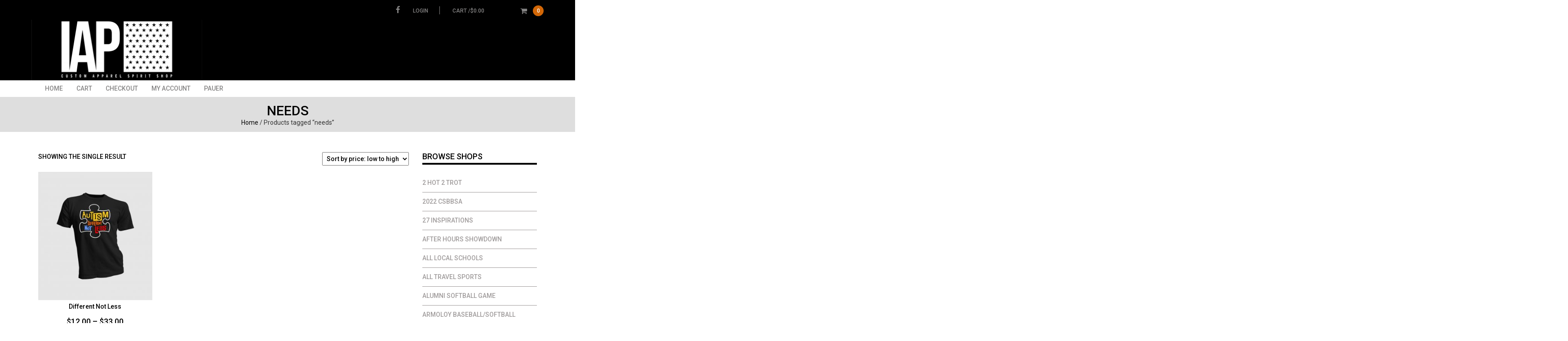

--- FILE ---
content_type: text/html; charset=UTF-8
request_url: https://inapinchscreenprinting.net/product-tag/needs
body_size: 15357
content:
<!DOCTYPE html>
<html lang="en-US">
<head>
<meta charset="UTF-8">
<meta name="viewport" content="width=device-width, initial-scale=1, maximum-scale=1, user-scalable=no">
<link rel="profile" href="https://gmpg.org/xfn/11">
<link rel="pingback" href="https://inapinchscreenprinting.net/xmlrpc.php">
<title>needs &#8211; In A Pinch Spirit Shop</title>
<meta name='robots' content='max-image-preview:large' />
	<style>img:is([sizes="auto" i], [sizes^="auto," i]) { contain-intrinsic-size: 3000px 1500px }</style>
	<link rel='dns-prefetch' href='//fonts.googleapis.com' />
<link rel="alternate" type="application/rss+xml" title="In A Pinch Spirit Shop &raquo; Feed" href="https://inapinchscreenprinting.net/feed" />
<link rel="alternate" type="application/rss+xml" title="In A Pinch Spirit Shop &raquo; Comments Feed" href="https://inapinchscreenprinting.net/comments/feed" />
<link rel="alternate" type="application/rss+xml" title="In A Pinch Spirit Shop &raquo; needs Tag Feed" href="https://inapinchscreenprinting.net/product-tag/needs/feed" />
<script type="text/javascript">
/* <![CDATA[ */
window._wpemojiSettings = {"baseUrl":"https:\/\/s.w.org\/images\/core\/emoji\/16.0.1\/72x72\/","ext":".png","svgUrl":"https:\/\/s.w.org\/images\/core\/emoji\/16.0.1\/svg\/","svgExt":".svg","source":{"concatemoji":"https:\/\/inapinchscreenprinting.net\/wp-includes\/js\/wp-emoji-release.min.js?ver=b9a596b175b901efe5d5bcc6788bba61"}};
/*! This file is auto-generated */
!function(s,n){var o,i,e;function c(e){try{var t={supportTests:e,timestamp:(new Date).valueOf()};sessionStorage.setItem(o,JSON.stringify(t))}catch(e){}}function p(e,t,n){e.clearRect(0,0,e.canvas.width,e.canvas.height),e.fillText(t,0,0);var t=new Uint32Array(e.getImageData(0,0,e.canvas.width,e.canvas.height).data),a=(e.clearRect(0,0,e.canvas.width,e.canvas.height),e.fillText(n,0,0),new Uint32Array(e.getImageData(0,0,e.canvas.width,e.canvas.height).data));return t.every(function(e,t){return e===a[t]})}function u(e,t){e.clearRect(0,0,e.canvas.width,e.canvas.height),e.fillText(t,0,0);for(var n=e.getImageData(16,16,1,1),a=0;a<n.data.length;a++)if(0!==n.data[a])return!1;return!0}function f(e,t,n,a){switch(t){case"flag":return n(e,"\ud83c\udff3\ufe0f\u200d\u26a7\ufe0f","\ud83c\udff3\ufe0f\u200b\u26a7\ufe0f")?!1:!n(e,"\ud83c\udde8\ud83c\uddf6","\ud83c\udde8\u200b\ud83c\uddf6")&&!n(e,"\ud83c\udff4\udb40\udc67\udb40\udc62\udb40\udc65\udb40\udc6e\udb40\udc67\udb40\udc7f","\ud83c\udff4\u200b\udb40\udc67\u200b\udb40\udc62\u200b\udb40\udc65\u200b\udb40\udc6e\u200b\udb40\udc67\u200b\udb40\udc7f");case"emoji":return!a(e,"\ud83e\udedf")}return!1}function g(e,t,n,a){var r="undefined"!=typeof WorkerGlobalScope&&self instanceof WorkerGlobalScope?new OffscreenCanvas(300,150):s.createElement("canvas"),o=r.getContext("2d",{willReadFrequently:!0}),i=(o.textBaseline="top",o.font="600 32px Arial",{});return e.forEach(function(e){i[e]=t(o,e,n,a)}),i}function t(e){var t=s.createElement("script");t.src=e,t.defer=!0,s.head.appendChild(t)}"undefined"!=typeof Promise&&(o="wpEmojiSettingsSupports",i=["flag","emoji"],n.supports={everything:!0,everythingExceptFlag:!0},e=new Promise(function(e){s.addEventListener("DOMContentLoaded",e,{once:!0})}),new Promise(function(t){var n=function(){try{var e=JSON.parse(sessionStorage.getItem(o));if("object"==typeof e&&"number"==typeof e.timestamp&&(new Date).valueOf()<e.timestamp+604800&&"object"==typeof e.supportTests)return e.supportTests}catch(e){}return null}();if(!n){if("undefined"!=typeof Worker&&"undefined"!=typeof OffscreenCanvas&&"undefined"!=typeof URL&&URL.createObjectURL&&"undefined"!=typeof Blob)try{var e="postMessage("+g.toString()+"("+[JSON.stringify(i),f.toString(),p.toString(),u.toString()].join(",")+"));",a=new Blob([e],{type:"text/javascript"}),r=new Worker(URL.createObjectURL(a),{name:"wpTestEmojiSupports"});return void(r.onmessage=function(e){c(n=e.data),r.terminate(),t(n)})}catch(e){}c(n=g(i,f,p,u))}t(n)}).then(function(e){for(var t in e)n.supports[t]=e[t],n.supports.everything=n.supports.everything&&n.supports[t],"flag"!==t&&(n.supports.everythingExceptFlag=n.supports.everythingExceptFlag&&n.supports[t]);n.supports.everythingExceptFlag=n.supports.everythingExceptFlag&&!n.supports.flag,n.DOMReady=!1,n.readyCallback=function(){n.DOMReady=!0}}).then(function(){return e}).then(function(){var e;n.supports.everything||(n.readyCallback(),(e=n.source||{}).concatemoji?t(e.concatemoji):e.wpemoji&&e.twemoji&&(t(e.twemoji),t(e.wpemoji)))}))}((window,document),window._wpemojiSettings);
/* ]]> */
</script>
<style id='wp-emoji-styles-inline-css' type='text/css'>

	img.wp-smiley, img.emoji {
		display: inline !important;
		border: none !important;
		box-shadow: none !important;
		height: 1em !important;
		width: 1em !important;
		margin: 0 0.07em !important;
		vertical-align: -0.1em !important;
		background: none !important;
		padding: 0 !important;
	}
</style>
<link rel='stylesheet' id='wp-block-library-css' href='https://inapinchscreenprinting.net/wp-includes/css/dist/block-library/style.min.css?ver=b9a596b175b901efe5d5bcc6788bba61' type='text/css' media='all' />
<style id='classic-theme-styles-inline-css' type='text/css'>
/*! This file is auto-generated */
.wp-block-button__link{color:#fff;background-color:#32373c;border-radius:9999px;box-shadow:none;text-decoration:none;padding:calc(.667em + 2px) calc(1.333em + 2px);font-size:1.125em}.wp-block-file__button{background:#32373c;color:#fff;text-decoration:none}
</style>
<style id='global-styles-inline-css' type='text/css'>
:root{--wp--preset--aspect-ratio--square: 1;--wp--preset--aspect-ratio--4-3: 4/3;--wp--preset--aspect-ratio--3-4: 3/4;--wp--preset--aspect-ratio--3-2: 3/2;--wp--preset--aspect-ratio--2-3: 2/3;--wp--preset--aspect-ratio--16-9: 16/9;--wp--preset--aspect-ratio--9-16: 9/16;--wp--preset--color--black: #000000;--wp--preset--color--cyan-bluish-gray: #abb8c3;--wp--preset--color--white: #ffffff;--wp--preset--color--pale-pink: #f78da7;--wp--preset--color--vivid-red: #cf2e2e;--wp--preset--color--luminous-vivid-orange: #ff6900;--wp--preset--color--luminous-vivid-amber: #fcb900;--wp--preset--color--light-green-cyan: #7bdcb5;--wp--preset--color--vivid-green-cyan: #00d084;--wp--preset--color--pale-cyan-blue: #8ed1fc;--wp--preset--color--vivid-cyan-blue: #0693e3;--wp--preset--color--vivid-purple: #9b51e0;--wp--preset--gradient--vivid-cyan-blue-to-vivid-purple: linear-gradient(135deg,rgba(6,147,227,1) 0%,rgb(155,81,224) 100%);--wp--preset--gradient--light-green-cyan-to-vivid-green-cyan: linear-gradient(135deg,rgb(122,220,180) 0%,rgb(0,208,130) 100%);--wp--preset--gradient--luminous-vivid-amber-to-luminous-vivid-orange: linear-gradient(135deg,rgba(252,185,0,1) 0%,rgba(255,105,0,1) 100%);--wp--preset--gradient--luminous-vivid-orange-to-vivid-red: linear-gradient(135deg,rgba(255,105,0,1) 0%,rgb(207,46,46) 100%);--wp--preset--gradient--very-light-gray-to-cyan-bluish-gray: linear-gradient(135deg,rgb(238,238,238) 0%,rgb(169,184,195) 100%);--wp--preset--gradient--cool-to-warm-spectrum: linear-gradient(135deg,rgb(74,234,220) 0%,rgb(151,120,209) 20%,rgb(207,42,186) 40%,rgb(238,44,130) 60%,rgb(251,105,98) 80%,rgb(254,248,76) 100%);--wp--preset--gradient--blush-light-purple: linear-gradient(135deg,rgb(255,206,236) 0%,rgb(152,150,240) 100%);--wp--preset--gradient--blush-bordeaux: linear-gradient(135deg,rgb(254,205,165) 0%,rgb(254,45,45) 50%,rgb(107,0,62) 100%);--wp--preset--gradient--luminous-dusk: linear-gradient(135deg,rgb(255,203,112) 0%,rgb(199,81,192) 50%,rgb(65,88,208) 100%);--wp--preset--gradient--pale-ocean: linear-gradient(135deg,rgb(255,245,203) 0%,rgb(182,227,212) 50%,rgb(51,167,181) 100%);--wp--preset--gradient--electric-grass: linear-gradient(135deg,rgb(202,248,128) 0%,rgb(113,206,126) 100%);--wp--preset--gradient--midnight: linear-gradient(135deg,rgb(2,3,129) 0%,rgb(40,116,252) 100%);--wp--preset--font-size--small: 13px;--wp--preset--font-size--medium: 20px;--wp--preset--font-size--large: 36px;--wp--preset--font-size--x-large: 42px;--wp--preset--spacing--20: 0.44rem;--wp--preset--spacing--30: 0.67rem;--wp--preset--spacing--40: 1rem;--wp--preset--spacing--50: 1.5rem;--wp--preset--spacing--60: 2.25rem;--wp--preset--spacing--70: 3.38rem;--wp--preset--spacing--80: 5.06rem;--wp--preset--shadow--natural: 6px 6px 9px rgba(0, 0, 0, 0.2);--wp--preset--shadow--deep: 12px 12px 50px rgba(0, 0, 0, 0.4);--wp--preset--shadow--sharp: 6px 6px 0px rgba(0, 0, 0, 0.2);--wp--preset--shadow--outlined: 6px 6px 0px -3px rgba(255, 255, 255, 1), 6px 6px rgba(0, 0, 0, 1);--wp--preset--shadow--crisp: 6px 6px 0px rgba(0, 0, 0, 1);}:where(.is-layout-flex){gap: 0.5em;}:where(.is-layout-grid){gap: 0.5em;}body .is-layout-flex{display: flex;}.is-layout-flex{flex-wrap: wrap;align-items: center;}.is-layout-flex > :is(*, div){margin: 0;}body .is-layout-grid{display: grid;}.is-layout-grid > :is(*, div){margin: 0;}:where(.wp-block-columns.is-layout-flex){gap: 2em;}:where(.wp-block-columns.is-layout-grid){gap: 2em;}:where(.wp-block-post-template.is-layout-flex){gap: 1.25em;}:where(.wp-block-post-template.is-layout-grid){gap: 1.25em;}.has-black-color{color: var(--wp--preset--color--black) !important;}.has-cyan-bluish-gray-color{color: var(--wp--preset--color--cyan-bluish-gray) !important;}.has-white-color{color: var(--wp--preset--color--white) !important;}.has-pale-pink-color{color: var(--wp--preset--color--pale-pink) !important;}.has-vivid-red-color{color: var(--wp--preset--color--vivid-red) !important;}.has-luminous-vivid-orange-color{color: var(--wp--preset--color--luminous-vivid-orange) !important;}.has-luminous-vivid-amber-color{color: var(--wp--preset--color--luminous-vivid-amber) !important;}.has-light-green-cyan-color{color: var(--wp--preset--color--light-green-cyan) !important;}.has-vivid-green-cyan-color{color: var(--wp--preset--color--vivid-green-cyan) !important;}.has-pale-cyan-blue-color{color: var(--wp--preset--color--pale-cyan-blue) !important;}.has-vivid-cyan-blue-color{color: var(--wp--preset--color--vivid-cyan-blue) !important;}.has-vivid-purple-color{color: var(--wp--preset--color--vivid-purple) !important;}.has-black-background-color{background-color: var(--wp--preset--color--black) !important;}.has-cyan-bluish-gray-background-color{background-color: var(--wp--preset--color--cyan-bluish-gray) !important;}.has-white-background-color{background-color: var(--wp--preset--color--white) !important;}.has-pale-pink-background-color{background-color: var(--wp--preset--color--pale-pink) !important;}.has-vivid-red-background-color{background-color: var(--wp--preset--color--vivid-red) !important;}.has-luminous-vivid-orange-background-color{background-color: var(--wp--preset--color--luminous-vivid-orange) !important;}.has-luminous-vivid-amber-background-color{background-color: var(--wp--preset--color--luminous-vivid-amber) !important;}.has-light-green-cyan-background-color{background-color: var(--wp--preset--color--light-green-cyan) !important;}.has-vivid-green-cyan-background-color{background-color: var(--wp--preset--color--vivid-green-cyan) !important;}.has-pale-cyan-blue-background-color{background-color: var(--wp--preset--color--pale-cyan-blue) !important;}.has-vivid-cyan-blue-background-color{background-color: var(--wp--preset--color--vivid-cyan-blue) !important;}.has-vivid-purple-background-color{background-color: var(--wp--preset--color--vivid-purple) !important;}.has-black-border-color{border-color: var(--wp--preset--color--black) !important;}.has-cyan-bluish-gray-border-color{border-color: var(--wp--preset--color--cyan-bluish-gray) !important;}.has-white-border-color{border-color: var(--wp--preset--color--white) !important;}.has-pale-pink-border-color{border-color: var(--wp--preset--color--pale-pink) !important;}.has-vivid-red-border-color{border-color: var(--wp--preset--color--vivid-red) !important;}.has-luminous-vivid-orange-border-color{border-color: var(--wp--preset--color--luminous-vivid-orange) !important;}.has-luminous-vivid-amber-border-color{border-color: var(--wp--preset--color--luminous-vivid-amber) !important;}.has-light-green-cyan-border-color{border-color: var(--wp--preset--color--light-green-cyan) !important;}.has-vivid-green-cyan-border-color{border-color: var(--wp--preset--color--vivid-green-cyan) !important;}.has-pale-cyan-blue-border-color{border-color: var(--wp--preset--color--pale-cyan-blue) !important;}.has-vivid-cyan-blue-border-color{border-color: var(--wp--preset--color--vivid-cyan-blue) !important;}.has-vivid-purple-border-color{border-color: var(--wp--preset--color--vivid-purple) !important;}.has-vivid-cyan-blue-to-vivid-purple-gradient-background{background: var(--wp--preset--gradient--vivid-cyan-blue-to-vivid-purple) !important;}.has-light-green-cyan-to-vivid-green-cyan-gradient-background{background: var(--wp--preset--gradient--light-green-cyan-to-vivid-green-cyan) !important;}.has-luminous-vivid-amber-to-luminous-vivid-orange-gradient-background{background: var(--wp--preset--gradient--luminous-vivid-amber-to-luminous-vivid-orange) !important;}.has-luminous-vivid-orange-to-vivid-red-gradient-background{background: var(--wp--preset--gradient--luminous-vivid-orange-to-vivid-red) !important;}.has-very-light-gray-to-cyan-bluish-gray-gradient-background{background: var(--wp--preset--gradient--very-light-gray-to-cyan-bluish-gray) !important;}.has-cool-to-warm-spectrum-gradient-background{background: var(--wp--preset--gradient--cool-to-warm-spectrum) !important;}.has-blush-light-purple-gradient-background{background: var(--wp--preset--gradient--blush-light-purple) !important;}.has-blush-bordeaux-gradient-background{background: var(--wp--preset--gradient--blush-bordeaux) !important;}.has-luminous-dusk-gradient-background{background: var(--wp--preset--gradient--luminous-dusk) !important;}.has-pale-ocean-gradient-background{background: var(--wp--preset--gradient--pale-ocean) !important;}.has-electric-grass-gradient-background{background: var(--wp--preset--gradient--electric-grass) !important;}.has-midnight-gradient-background{background: var(--wp--preset--gradient--midnight) !important;}.has-small-font-size{font-size: var(--wp--preset--font-size--small) !important;}.has-medium-font-size{font-size: var(--wp--preset--font-size--medium) !important;}.has-large-font-size{font-size: var(--wp--preset--font-size--large) !important;}.has-x-large-font-size{font-size: var(--wp--preset--font-size--x-large) !important;}
:where(.wp-block-post-template.is-layout-flex){gap: 1.25em;}:where(.wp-block-post-template.is-layout-grid){gap: 1.25em;}
:where(.wp-block-columns.is-layout-flex){gap: 2em;}:where(.wp-block-columns.is-layout-grid){gap: 2em;}
:root :where(.wp-block-pullquote){font-size: 1.5em;line-height: 1.6;}
</style>
<link rel='stylesheet' id='contact-form-7-css' href='https://inapinchscreenprinting.net/wp-content/plugins/contact-form-7/includes/css/styles.css?ver=6.1.3' type='text/css' media='all' />
<link rel='stylesheet' id='cr-style-css' href='https://inapinchscreenprinting.net/wp-content/plugins/gourl-bitcoin-payment-gateway-paid-downloads-membership/css/style.front.css?ver=b9a596b175b901efe5d5bcc6788bba61' type='text/css' media='all' />
<link rel='stylesheet' id='woocommerce-layout-css' href='https://inapinchscreenprinting.net/wp-content/plugins/woocommerce/assets/css/woocommerce-layout.css?ver=10.3.7' type='text/css' media='all' />
<link rel='stylesheet' id='woocommerce-smallscreen-css' href='https://inapinchscreenprinting.net/wp-content/plugins/woocommerce/assets/css/woocommerce-smallscreen.css?ver=10.3.7' type='text/css' media='only screen and (max-width: 768px)' />
<link rel='stylesheet' id='woocommerce-general-css' href='https://inapinchscreenprinting.net/wp-content/plugins/woocommerce/assets/css/woocommerce.css?ver=10.3.7' type='text/css' media='all' />
<style id='woocommerce-inline-inline-css' type='text/css'>
.woocommerce form .form-row .required { visibility: visible; }
</style>
<link rel='stylesheet' id='brands-styles-css' href='https://inapinchscreenprinting.net/wp-content/plugins/woocommerce/assets/css/brands.css?ver=10.3.7' type='text/css' media='all' />
<link rel='stylesheet' id='styledstore-google-font-roboto-css' href='https://fonts.googleapis.com/css?family=Roboto%3A400%2C300%2C400italic%2C500%2C700%2C700italic%2C500italic%2C900%7CSource%2BSans%2BPro%3A100%2C400%2C700&#038;subset=latin%2Clatin-ext&#038;ver=6.8.3' type='text/css' media='all' />
<link rel='stylesheet' id='font-awesome-css' href='https://inapinchscreenprinting.net/wp-content/themes/styled-store/css/font-awesome.min.css?ver=4.6.1' type='text/css' media='all' />
<link rel='stylesheet' id='bootstrap-css' href='https://inapinchscreenprinting.net/wp-content/themes/styled-store/css/bootstrap.min.css?ver=3.3.6' type='text/css' media='all' />
<link rel='stylesheet' id='sm-core-css' href='https://inapinchscreenprinting.net/wp-content/themes/styled-store/css/sm-core-css.css?ver=1.0.0' type='text/css' media='all' />
<link rel='stylesheet' id='sm-mint-css' href='https://inapinchscreenprinting.net/wp-content/themes/styled-store/css/sm-mint.css?ver=1.0.0' type='text/css' media='all' />
<link rel='stylesheet' id='bxslider-css' href='https://inapinchscreenprinting.net/wp-content/themes/styled-store/css/jquery.bxslider.css?ver=4.1.2' type='text/css' media='all' />
<link rel='stylesheet' id='styledstore-wocommerce-css' href='https://inapinchscreenprinting.net/wp-content/themes/styled-store/css/woocommerce-css.css?ver=1.8.0' type='text/css' media='all' />
<link rel='stylesheet' id='styledstore-main-style-css' href='https://inapinchscreenprinting.net/wp-content/themes/styled-store/style.css?ver=1.8.0' type='text/css' media='all' />
<link rel='stylesheet' id='styledstore-responsive-css' href='https://inapinchscreenprinting.net/wp-content/themes/styled-store/css/responsive-css.css?ver=1.8.0' type='text/css' media='all' />
<script type="text/template" id="tmpl-variation-template">
	<div class="woocommerce-variation-description">{{{ data.variation.variation_description }}}</div>
	<div class="woocommerce-variation-price">{{{ data.variation.price_html }}}</div>
	<div class="woocommerce-variation-availability">{{{ data.variation.availability_html }}}</div>
</script>
<script type="text/template" id="tmpl-unavailable-variation-template">
	<p role="alert">Sorry, this product is unavailable. Please choose a different combination.</p>
</script>
<script type="text/javascript" src="https://inapinchscreenprinting.net/wp-includes/js/jquery/jquery.min.js?ver=3.7.1" id="jquery-core-js"></script>
<script type="text/javascript" src="https://inapinchscreenprinting.net/wp-includes/js/jquery/jquery-migrate.min.js?ver=3.4.1" id="jquery-migrate-js"></script>
<script type="text/javascript" src="https://inapinchscreenprinting.net/wp-includes/js/underscore.min.js?ver=1.13.7" id="underscore-js"></script>
<script type="text/javascript" id="wp-util-js-extra">
/* <![CDATA[ */
var _wpUtilSettings = {"ajax":{"url":"\/wp-admin\/admin-ajax.php"}};
/* ]]> */
</script>
<script type="text/javascript" src="https://inapinchscreenprinting.net/wp-includes/js/wp-util.min.js?ver=b9a596b175b901efe5d5bcc6788bba61" id="wp-util-js"></script>
<script type="text/javascript" src="https://inapinchscreenprinting.net/wp-content/plugins/woocommerce/assets/js/jquery-blockui/jquery.blockUI.min.js?ver=2.7.0-wc.10.3.7" id="wc-jquery-blockui-js" data-wp-strategy="defer"></script>
<script type="text/javascript" id="tt4b_ajax_script-js-extra">
/* <![CDATA[ */
var tt4b_script_vars = {"pixel_code":"CJ8JEDBC77U32B8P94I0","currency":"USD","country":"US","advanced_matching":"1"};
/* ]]> */
</script>
<script type="text/javascript" src="https://inapinchscreenprinting.net/wp-content/plugins/tiktok-for-business/admin/js/ajaxSnippet.js?ver=v1" id="tt4b_ajax_script-js"></script>
<script type="text/javascript" src="https://inapinchscreenprinting.net/wp-content/plugins/woocommerce/assets/js/js-cookie/js.cookie.min.js?ver=2.1.4-wc.10.3.7" id="wc-js-cookie-js" defer="defer" data-wp-strategy="defer"></script>
<script type="text/javascript" id="woocommerce-js-extra">
/* <![CDATA[ */
var woocommerce_params = {"ajax_url":"\/wp-admin\/admin-ajax.php","wc_ajax_url":"\/?wc-ajax=%%endpoint%%","i18n_password_show":"Show password","i18n_password_hide":"Hide password"};
/* ]]> */
</script>
<script type="text/javascript" src="https://inapinchscreenprinting.net/wp-content/plugins/woocommerce/assets/js/frontend/woocommerce.min.js?ver=10.3.7" id="woocommerce-js" defer="defer" data-wp-strategy="defer"></script>
<script type="text/javascript" id="WCPAY_ASSETS-js-extra">
/* <![CDATA[ */
var wcpayAssets = {"url":"https:\/\/inapinchscreenprinting.net\/wp-content\/plugins\/woocommerce-payments\/dist\/"};
/* ]]> */
</script>
<!--[if lt IE 9]>
<script type="text/javascript" src="https://inapinchscreenprinting.net/wp-content/themes/styled-store/js/respond.min.js?ver=b9a596b175b901efe5d5bcc6788bba61" id="styledstore-respond-js"></script>
<![endif]-->
<!--[if lt IE 9]>
<script type="text/javascript" src="https://inapinchscreenprinting.net/wp-content/themes/styled-store/js/html5shiv.min.js?ver=b9a596b175b901efe5d5bcc6788bba61" id="styledstore-html5shiv-js"></script>
<![endif]-->
<link rel="https://api.w.org/" href="https://inapinchscreenprinting.net/wp-json/" /><link rel="alternate" title="JSON" type="application/json" href="https://inapinchscreenprinting.net/wp-json/wp/v2/product_tag/157" /><link rel="EditURI" type="application/rsd+xml" title="RSD" href="https://inapinchscreenprinting.net/xmlrpc.php?rsd" />
<style type="text/css" media="screen">input#akismet_privacy_check { float: left; margin: 7px 7px 7px 0; width: 13px; }</style><!-- Google site verification - Google for WooCommerce -->
<meta name="google-site-verification" content="LFKKf4Osr0N2x0XFdtVe3EkTQvK9li_-tazedzuu50E" />
	<noscript><style>.woocommerce-product-gallery{ opacity: 1 !important; }</style></noscript>
		<style type="text/css"  id="styledstore-header-css">
			.logo .site-title,
		.logo .site-desc {
			color: #ffffff;
		}
		</style>
	<link rel="icon" href="https://inapinchscreenprinting.net/wp-content/uploads/2025/02/cropped-In_A_Pinch_IAP_media_etsy_icon-32x32.jpg" sizes="32x32" />
<link rel="icon" href="https://inapinchscreenprinting.net/wp-content/uploads/2025/02/cropped-In_A_Pinch_IAP_media_etsy_icon-192x192.jpg" sizes="192x192" />
<link rel="apple-touch-icon" href="https://inapinchscreenprinting.net/wp-content/uploads/2025/02/cropped-In_A_Pinch_IAP_media_etsy_icon-180x180.jpg" />
<meta name="msapplication-TileImage" content="https://inapinchscreenprinting.net/wp-content/uploads/2025/02/cropped-In_A_Pinch_IAP_media_etsy_icon-270x270.jpg" />
				<style type="text/css" id="c4wp-checkout-css">
					.woocommerce-checkout .c4wp_captcha_field {
						margin-bottom: 10px;
						margin-top: 15px;
						position: relative;
						display: inline-block;
					}
				</style>
							<style type="text/css" id="c4wp-v3-lp-form-css">
				.login #login, .login #lostpasswordform {
					min-width: 350px !important;
				}
				.wpforms-field-c4wp iframe {
					width: 100% !important;
				}
			</style>
			
		<!-- Global site tag (gtag.js) - Google Ads: AW-17866474909 - Google for WooCommerce -->
		<script async src="https://www.googletagmanager.com/gtag/js?id=AW-17866474909"></script>
		<script>
			window.dataLayer = window.dataLayer || [];
			function gtag() { dataLayer.push(arguments); }
			gtag( 'consent', 'default', {
				analytics_storage: 'denied',
				ad_storage: 'denied',
				ad_user_data: 'denied',
				ad_personalization: 'denied',
				region: ['AT', 'BE', 'BG', 'HR', 'CY', 'CZ', 'DK', 'EE', 'FI', 'FR', 'DE', 'GR', 'HU', 'IS', 'IE', 'IT', 'LV', 'LI', 'LT', 'LU', 'MT', 'NL', 'NO', 'PL', 'PT', 'RO', 'SK', 'SI', 'ES', 'SE', 'GB', 'CH'],
				wait_for_update: 500,
			} );
			gtag('js', new Date());
			gtag('set', 'developer_id.dOGY3NW', true);
			gtag("config", "AW-17866474909", { "groups": "GLA", "send_page_view": false });		</script>

		</head>

<body data-rsssl=1 class="archive tax-product_tag term-needs term-157 wp-custom-logo wp-theme-styled-store theme-styled-store woocommerce woocommerce-page woocommerce-no-js hfeed">
<!-- add scroll top feature -->
<header id="header">
	<div class="row">
		<div class="header-topbar">
			<div class="container">
					<div class="social-icons ">
							<li class="social-icon facebook">
					<a href="https://www.facebook.com/In-A-Pinch-Screenprinting-281946502007690/">
						<i class="fa fa-facebook" aria-hidden="true"></i>
					</a>
				</li>
					</div>
										<div class="lgn-ct">
						<div class="acc-login">
														 	<a href="https://inapinchscreenprinting.net/my-account" title="Login">Login</a>
							 						</div>

						<div class="header-top-cart mini-cart">
							<a class="st-cart-contents" href="https://inapinchscreenprinting.net/cart" title="View your shopping cart">cart /<span class="woocommerce-Price-amount amount"><bdi><span class="woocommerce-Price-currencySymbol">&#36;</span>0.00</bdi></span><i class="fa fa-shopping-cart fa-lg" aria-hidden="true"></i>
								<span class="mini-cart-count-item">0								</span>
							</a>
							<div class="widget woocommerce widget_shopping_cart"><h2 class="widgettitle">Cart</h2><div class="widget_shopping_cart_content"></div></div>						</div>
					</div>
					
			</div>
		</div>

		<div class="header">
			<div class="container">
				<div class="logo-container sameheight col-xs-8 col-sm-6 col-md-4">
					<a href="https://inapinchscreenprinting.net/" class="custom-logo-link" rel="home"><img width="2560" height="908" src="https://inapinchscreenprinting.net/wp-content/uploads/2021/08/cropped-In_A_Pinch_Brand_Logo_online_Cover-scaled-1.jpg" class="custom-logo" alt="In A Pinch Spirit Shop" decoding="async" fetchpriority="high" srcset="https://inapinchscreenprinting.net/wp-content/uploads/2021/08/cropped-In_A_Pinch_Brand_Logo_online_Cover-scaled-1.jpg 2560w, https://inapinchscreenprinting.net/wp-content/uploads/2021/08/cropped-In_A_Pinch_Brand_Logo_online_Cover-scaled-1-300x106.jpg 300w, https://inapinchscreenprinting.net/wp-content/uploads/2021/08/cropped-In_A_Pinch_Brand_Logo_online_Cover-scaled-1-1024x363.jpg 1024w, https://inapinchscreenprinting.net/wp-content/uploads/2021/08/cropped-In_A_Pinch_Brand_Logo_online_Cover-scaled-1-768x272.jpg 768w, https://inapinchscreenprinting.net/wp-content/uploads/2021/08/cropped-In_A_Pinch_Brand_Logo_online_Cover-scaled-1-1536x545.jpg 1536w, https://inapinchscreenprinting.net/wp-content/uploads/2021/08/cropped-In_A_Pinch_Brand_Logo_online_Cover-scaled-1-2048x726.jpg 2048w, https://inapinchscreenprinting.net/wp-content/uploads/2021/08/cropped-In_A_Pinch_Brand_Logo_online_Cover-scaled-1-600x213.jpg 600w" sizes="(max-width: 2560px) 100vw, 2560px" /></a>				</div>
			<!-- </div> -->
			
			
		<div class="navigation-menu sameheight col-xs-4 col-sm-6 col-md-8">
			<ul id="main-menu" class="header-menu sm sm-mint"><li ><a href="https://inapinchscreenprinting.net/">Home</a></li><li class="page_item page-item-6"><a href="https://inapinchscreenprinting.net/cart">Cart</a></li>
<li class="page_item page-item-7"><a href="https://inapinchscreenprinting.net/checkout">Checkout</a></li>
<li class="page_item page-item-8"><a href="https://inapinchscreenprinting.net/my-account">My account</a></li>
<li class="page_item page-item-17285"><a href="https://inapinchscreenprinting.net/pauer-store">Pauer</a></li>
</ul>
		</div>

		<div class="mobile-navigation col-xs-4 col-sm-6 col-md-8">
		<div class="st-mobile-menu">
			<input id="main-menu-state" type="checkbox" />
				<label class="main-menu-btn" for="main-menu-state">
				<span class="main-menu-btn-icon"></span>
			</label>
			
			<ul id="main-menu" class="header-menu sm sm-mint"><li ><a href="https://inapinchscreenprinting.net/">Home</a></li><li class="page_item page-item-6"><a href="https://inapinchscreenprinting.net/cart">Cart</a></li>
<li class="page_item page-item-7"><a href="https://inapinchscreenprinting.net/checkout">Checkout</a></li>
<li class="page_item page-item-8"><a href="https://inapinchscreenprinting.net/my-account">My account</a></li>
<li class="page_item page-item-17285"><a href="https://inapinchscreenprinting.net/pauer-store">Pauer</a></li>
</ul>
		</div>
	</div>
	</div><!-- container class closed -->
</div><!-- header class closed -->

		<!-- mobile menu -->
	

		<!-- </div> -->
	</div>
</header>

<div class="entry-header">
	<div class="container">
		<div class="row">
			<div class="col-xs-12 col-md-12">
							<h1 class="page-title woo-page-title">needs</h1>
			<nav class="woocommerce-breadcrumb" aria-label="Breadcrumb"><a href="https://inapinchscreenprinting.net">Home</a>&nbsp;&#47;&nbsp;Products tagged &ldquo;needs&rdquo;</nav>			</div>
		</div>
	</div>
</div>
<div class="st_product_listing">
	<div class="container">
		<div class="row">
			
					<div class="col-md-9 col-sm-8 col-xs-12">
						

	<div class="catalog_odering clearfix">
		<div class="woocommerce-notices-wrapper"></div><p class="woocommerce-result-count" role="alert" aria-relevant="all" >
	Showing the single result</p>
<form class="woocommerce-ordering" method="get">
		<select
		name="orderby"
		class="orderby"
					aria-label="Shop order"
			>
					<option value="popularity" >Sort by popularity</option>
					<option value="rating" >Sort by average rating</option>
					<option value="date" >Sort by latest</option>
					<option value="price"  selected='selected'>Sort by price: low to high</option>
					<option value="price-desc" >Sort by price: high to low</option>
			</select>
	<input type="hidden" name="paged" value="1" />
	</form>
	</div>

	
		<ul class="products columns-3">

			
			
				<li class="liHeight post-1543 product type-product status-publish has-post-thumbnail product_cat-autism-awareness product_tag-144 product_tag-april product_tag-autism product_tag-awareness product_tag-different product_tag-needs product_tag-piece product_tag-puzzle product_tag-shirt product_tag-speaks product_tag-special first instock featured taxable shipping-taxable purchasable product-type-variable has-default-attributes">
	<div class="styledstore-woocomerce-product-thumb" style="position: relative"><div class="product-overlay"></div><img width="300" height="339" src="https://inapinchscreenprinting.net/wp-content/uploads/2019/03/Autism_Diff_Not_Less_ss_black-300x339.jpg" class="attachment-woocommerce_thumbnail size-woocommerce_thumbnail" alt="Different Not Less" decoding="async" srcset="https://inapinchscreenprinting.net/wp-content/uploads/2019/03/Autism_Diff_Not_Less_ss_black-300x339.jpg 300w, https://inapinchscreenprinting.net/wp-content/uploads/2019/03/Autism_Diff_Not_Less_ss_black-266x300.jpg 266w, https://inapinchscreenprinting.net/wp-content/uploads/2019/03/Autism_Diff_Not_Less_ss_black-768x868.jpg 768w, https://inapinchscreenprinting.net/wp-content/uploads/2019/03/Autism_Diff_Not_Less_ss_black-906x1024.jpg 906w, https://inapinchscreenprinting.net/wp-content/uploads/2019/03/Autism_Diff_Not_Less_ss_black-600x678.jpg 600w, https://inapinchscreenprinting.net/wp-content/uploads/2019/03/Autism_Diff_Not_Less_ss_black.jpg 1063w" sizes="(max-width: 300px) 100vw, 300px" /><div class="add-to-cart-button"><div class="styledstore-product-buttons"></a><a rel="nofollow" href="https://inapinchscreenprinting.net/product/different-not-less" data-quantity="1" data-product_id="1543" data-product_sku="" class="button product_type_variable add_to_cart_button"><i class="fa fa-cart-plus" aria-hidden="true"></i></a></div></div></div><a href="https://inapinchscreenprinting.net/product/different-not-less" class="woocommerce-LoopProduct-link woocommerce-loop-product__link"><h3 class="st-woo-title">Different Not Less</h3></a><div class="short-description"></div>
	<span class="price"><span class="woocommerce-Price-amount amount" aria-hidden="true"><bdi><span class="woocommerce-Price-currencySymbol">&#36;</span>12.00</bdi></span> <span aria-hidden="true">&ndash;</span> <span class="woocommerce-Price-amount amount" aria-hidden="true"><bdi><span class="woocommerce-Price-currencySymbol">&#36;</span>33.00</bdi></span><span class="screen-reader-text">Price range: &#36;12.00 through &#36;33.00</span></span>
	
</li>

			
		</ul>

		
	
						</div>

					<div class="col-md-3 col-sm-4 col-xs-12 clearfix" id="st-woo-sidebar">
						<section id="woocommerce_product_categories-3" class="widget woocommerce widget_product_categories"><h2 class="widget-title">Browse Shops</h2><ul class="product-categories"><li class="cat-item cat-item-640"><a href="https://inapinchscreenprinting.net/product-category/clark-county-fair/2-hot-2-trot">2 Hot 2 Trot</a></li>
<li class="cat-item cat-item-626"><a href="https://inapinchscreenprinting.net/product-category/local-schools/shawnee/2022-csbbsa">2022 CSBBSA</a></li>
<li class="cat-item cat-item-757"><a href="https://inapinchscreenprinting.net/product-category/27-inspirations">27 Inspirations</a></li>
<li class="cat-item cat-item-510"><a href="https://inapinchscreenprinting.net/product-category/travel-sports/travel-baseball-and-softball/after-hours-showdown">After Hours Showdown</a></li>
<li class="cat-item cat-item-604"><a href="https://inapinchscreenprinting.net/product-category/local-schools">All Local Schools</a></li>
<li class="cat-item cat-item-606"><a href="https://inapinchscreenprinting.net/product-category/travel-sports">All Travel Sports</a></li>
<li class="cat-item cat-item-736"><a href="https://inapinchscreenprinting.net/product-category/local-schools/springfield-high/alumni-softball-game">Alumni Softball Game</a></li>
<li class="cat-item cat-item-682"><a href="https://inapinchscreenprinting.net/product-category/travel-sports/travel-baseball-and-softball/armoloy-baseball-softball">Armoloy Baseball/Softball</a></li>
<li class="cat-item cat-item-618"><a href="https://inapinchscreenprinting.net/product-category/at-bat-4-autism">At Bat 4 Autism</a></li>
<li class="cat-item cat-item-149"><a href="https://inapinchscreenprinting.net/product-category/autism-awareness">Autism Awareness</a></li>
<li class="cat-item cat-item-840"><a href="https://inapinchscreenprinting.net/product-category/baseball-softball-spiritwear">Baseball &amp; Softball Spiritwear</a></li>
<li class="cat-item cat-item-880"><a href="https://inapinchscreenprinting.net/product-category/basketball">Basketball</a></li>
<li class="cat-item cat-item-369"><a href="https://inapinchscreenprinting.net/product-category/be-kind">Be Kind</a></li>
<li class="cat-item cat-item-738"><a href="https://inapinchscreenprinting.net/product-category/travel-sports/travel-baseball-and-softball/beverly-bandits">Beverly Bandits</a></li>
<li class="cat-item cat-item-405"><a href="https://inapinchscreenprinting.net/product-category/travel-sports/travel-baseball-and-softball/black-widows-softball">Black Widows Softball</a></li>
<li class="cat-item cat-item-320"><a href="https://inapinchscreenprinting.net/product-category/local-schools/shawnee/braves-basketball">Braves Basketball</a></li>
<li class="cat-item cat-item-447"><a href="https://inapinchscreenprinting.net/product-category/local-schools/shawnee/braves-football">Braves Football</a></li>
<li class="cat-item cat-item-451"><a href="https://inapinchscreenprinting.net/product-category/local-schools/shawnee/braves-soccer">Braves Soccer</a></li>
<li class="cat-item cat-item-505"><a href="https://inapinchscreenprinting.net/product-category/local-schools/shawnee/braves-softball">Braves Softball</a></li>
<li class="cat-item cat-item-819"><a href="https://inapinchscreenprinting.net/product-category/travel-sports/travel-baseball-and-softball/champion-city-roses">Champion City Roses</a></li>
<li class="cat-item cat-item-593"><a href="https://inapinchscreenprinting.net/product-category/travel-sports/clark-county-bowling-championship">Clark County Bowling Championship</a></li>
<li class="cat-item cat-item-624"><a href="https://inapinchscreenprinting.net/product-category/clark-county-fair">Clark County Fair</a></li>
<li class="cat-item cat-item-609"><a href="https://inapinchscreenprinting.net/product-category/travel-sports/club-soccer">Club Soccer</a></li>
<li class="cat-item cat-item-797"><a href="https://inapinchscreenprinting.net/product-category/corrections">Corrections</a></li>
<li class="cat-item cat-item-427"><a href="https://inapinchscreenprinting.net/product-category/local-schools/kenton-ridge/cougars-soccer">Cougars Soccer</a></li>
<li class="cat-item cat-item-121"><a href="https://inapinchscreenprinting.net/product-category/uncategorized/crypto">Crypto</a></li>
<li class="cat-item cat-item-495"><a href="https://inapinchscreenprinting.net/product-category/local-schools/shawnee/cs-braves-baseball-softball-association">CS Braves Baseball/Softball Association</a></li>
<li class="cat-item cat-item-629"><a href="https://inapinchscreenprinting.net/product-category/travel-sports/travel-baseball-and-softball/cyclones">Cyclones</a></li>
<li class="cat-item cat-item-817"><a href="https://inapinchscreenprinting.net/product-category/travel-sports/travel-baseball-and-softball/ec-ohio-legends-fastpitch">EC Ohio Legends Fastpitch</a></li>
<li class="cat-item cat-item-765"><a href="https://inapinchscreenprinting.net/product-category/local-schools/fairborn">Fairborn</a></li>
<li class="cat-item cat-item-598"><a href="https://inapinchscreenprinting.net/product-category/travel-sports/club-soccer/fc-united">FC United</a></li>
<li class="cat-item cat-item-460"><a href="https://inapinchscreenprinting.net/product-category/travel-sports/travel-baseball-and-softball/fillies-softball">Fillies Softball</a></li>
<li class="cat-item cat-item-600"><a href="https://inapinchscreenprinting.net/product-category/travel-sports/travel-baseball-and-softball/firestorm-softball">Firestorm Softball</a></li>
<li class="cat-item cat-item-195"><a href="https://inapinchscreenprinting.net/product-category/local-schools/global-impact-stem-academy">Global Impact STEM Academy</a></li>
<li class="cat-item cat-item-310"><a href="https://inapinchscreenprinting.net/product-category/local-schools/northeastern/jets-basketball">Jets Basketball</a></li>
<li class="cat-item cat-item-313"><a href="https://inapinchscreenprinting.net/product-category/local-schools/northeastern/jets-wrestling-19-20">Jets Wrestling '19-'20</a></li>
<li class="cat-item cat-item-16"><a href="https://inapinchscreenprinting.net/product-category/local-schools/kenton-ridge">Kenton Ridge</a></li>
<li class="cat-item cat-item-15"><a href="https://inapinchscreenprinting.net/product-category/local-schools/kenton-ridge/kenton-ridge-football">Kenton Ridge Football</a></li>
<li class="cat-item cat-item-702"><a href="https://inapinchscreenprinting.net/product-category/local-schools/kenton-ridge/kenton-ridge-general">Kenton Ridge General</a></li>
<li class="cat-item cat-item-763"><a href="https://inapinchscreenprinting.net/product-category/local-schools/kenton-ridge/kenton-ridge-softball">Kenton Ridge Softball</a></li>
<li class="cat-item cat-item-457"><a href="https://inapinchscreenprinting.net/product-category/travel-sports/travel-baseball-and-softball/krush-fastpitch">Krush Fastpitch</a></li>
<li class="cat-item cat-item-317"><a href="https://inapinchscreenprinting.net/product-category/local-schools/shawnee/lady-braves-basketball">Lady Braves Basketball</a></li>
<li class="cat-item cat-item-482"><a href="https://inapinchscreenprinting.net/product-category/local-schools/shawnee/lady-braves-high-school-basketball-20-21">Lady Braves High School Basketball '20-'21</a></li>
<li class="cat-item cat-item-483"><a href="https://inapinchscreenprinting.net/product-category/local-schools/shawnee/lady-braves-middle-school-basketball-20-21">Lady Braves Middle School Basketball '20-'21</a></li>
<li class="cat-item cat-item-454"><a href="https://inapinchscreenprinting.net/product-category/local-schools/northwestern/lady-warriors-tennis">Lady Warriors Tennis</a></li>
<li class="cat-item cat-item-752"><a href="https://inapinchscreenprinting.net/product-category/travel-sports/travel-baseball-and-softball/lasers-fastpitch">Lasers Fastpitch</a></li>
<li class="cat-item cat-item-220"><a href="https://inapinchscreenprinting.net/product-category/travel-sports/travel-baseball-and-softball/lasers-silver-06">Lasers Silver 06</a></li>
<li class="cat-item cat-item-249"><a href="https://inapinchscreenprinting.net/product-category/travel-sports/travel-baseball-and-softball/legends-fastpitch">Legends Fastpitch</a></li>
<li class="cat-item cat-item-805"><a href="https://inapinchscreenprinting.net/product-category/travel-sports/travel-baseball-and-softball/lisa-fernandez-camp-2025">Lisa Fernandez Camp 2025</a></li>
<li class="cat-item cat-item-533"><a href="https://inapinchscreenprinting.net/product-category/maga-wear">MAGA WEAR</a></li>
<li class="cat-item cat-item-51"><a href="https://inapinchscreenprinting.net/product-category/local-schools/marysville">Marysville</a></li>
<li class="cat-item cat-item-52"><a href="https://inapinchscreenprinting.net/product-category/local-schools/marysville/marysville-football">Marysville Football</a></li>
<li class="cat-item cat-item-534"><a href="https://inapinchscreenprinting.net/product-category/mefford-pig-scramble">Mefford Pig Scramble</a></li>
<li class="cat-item cat-item-833"><a href="https://inapinchscreenprinting.net/product-category/travel-sports/travel-volleyball/mid-ohio-volleyball-academy">Mid Ohio Volleyball Academy</a></li>
<li class="cat-item cat-item-516"><a href="https://inapinchscreenprinting.net/product-category/travel-sports/travel-baseball-and-softball/mothers-day-classic-2021">Mother's Day Classic 2021</a></li>
<li class="cat-item cat-item-91"><a href="https://inapinchscreenprinting.net/product-category/uncategorized/nashville-girls-weekend">Nashville Girls' Weekend</a></li>
<li class="cat-item cat-item-139"><a href="https://inapinchscreenprinting.net/product-category/local-schools/northeastern">Northeastern</a></li>
<li class="cat-item cat-item-645"><a href="https://inapinchscreenprinting.net/product-category/local-schools/northeastern/northeastern-a-new-chapter-oxford">Northeastern - A NEW CHAPTER</a></li>
<li class="cat-item cat-item-672"><a href="https://inapinchscreenprinting.net/product-category/local-schools/northeastern/northeastern-division-v-playoffs">Northeastern Division V Playoffs</a></li>
<li class="cat-item cat-item-538"><a href="https://inapinchscreenprinting.net/product-category/local-schools/northeastern/northeastern-jets-football-cheer">Northeastern Jets Football &amp; Cheer</a></li>
<li class="cat-item cat-item-602"><a href="https://inapinchscreenprinting.net/product-category/local-schools/northeastern/northeastern-jets-track-field">Northeastern Jets Track &amp; Field</a></li>
<li class="cat-item cat-item-530"><a href="https://inapinchscreenprinting.net/product-category/local-schools/northeastern/northeastern-lady-jets-soccer">Northeastern Lady Jets Soccer</a></li>
<li class="cat-item cat-item-646"><a href="https://inapinchscreenprinting.net/product-category/local-schools/northeastern/northeastern-soccer">Northeastern Soccer</a></li>
<li class="cat-item cat-item-764"><a href="https://inapinchscreenprinting.net/product-category/local-schools/northeastern/northeastern-softball">Northeastern Softball</a></li>
<li class="cat-item cat-item-337"><a href="https://inapinchscreenprinting.net/product-category/local-schools/kenton-ridge/northridge-basketball">Northridge Basketball</a></li>
<li class="cat-item cat-item-137"><a href="https://inapinchscreenprinting.net/product-category/local-schools/kenton-ridge/northridge-field-dayclass-shirts">Northridge Field Day/Class Shirts</a></li>
<li class="cat-item cat-item-477"><a href="https://inapinchscreenprinting.net/product-category/travel-sports/travel-basketball/northridge-future-basketball">Northridge Future Basketball</a></li>
<li class="cat-item cat-item-57"><a href="https://inapinchscreenprinting.net/product-category/travel-sports/travel-baseball-and-softball/northridge-girls-softball">Northridge Girls Softball</a></li>
<li class="cat-item cat-item-610"><a href="https://inapinchscreenprinting.net/product-category/local-schools/northwestern">Northwestern</a></li>
<li class="cat-item cat-item-580"><a href="https://inapinchscreenprinting.net/product-category/local-schools/northwestern/northwestern-wrestling">Northwestern Wrestling</a></li>
<li class="cat-item cat-item-649"><a href="https://inapinchscreenprinting.net/product-category/travel-sports/travel-baseball-and-softball/ohio-hawks">Ohio Hawks</a></li>
<li class="cat-item cat-item-595"><a href="https://inapinchscreenprinting.net/product-category/travel-sports/travel-baseball-and-softball/ohio-sting-fastpitch">Ohio Sting Fastpitch</a></li>
<li class="cat-item cat-item-224"><a href="https://inapinchscreenprinting.net/product-category/travel-sports/travel-baseball-and-softball/ohio-thunder-softball">Ohio Thunder Softball</a></li>
<li class="cat-item cat-item-373"><a href="https://inapinchscreenprinting.net/product-category/travel-sports/travel-baseball-and-softball/ohio-titans-baseball">Ohio Titans Baseball</a></li>
<li class="cat-item cat-item-546"><a href="https://inapinchscreenprinting.net/product-category/travel-sports/travel-baseball-and-softball/ohio-united">Ohio United</a></li>
<li class="cat-item cat-item-794"><a href="https://inapinchscreenprinting.net/product-category/travel-sports/travel-baseball-and-softball/outlaws-fastpitch">Outlaws Fastpitch</a></li>
<li class="cat-item cat-item-754"><a href="https://inapinchscreenprinting.net/product-category/travel-sports/travel-baseball-and-softball/pauer-sports">Pauer Sports</a></li>
<li class="cat-item cat-item-193"><a href="https://inapinchscreenprinting.net/product-category/local-schools/shawnee/possum-baseball-softball">Possum Baseball &amp; Softball</a></li>
<li class="cat-item cat-item-216"><a href="https://inapinchscreenprinting.net/product-category/uncategorized/praying-for-mason">Praying For Mason</a></li>
<li class="cat-item cat-item-338"><a href="https://inapinchscreenprinting.net/product-category/travel-sports/pro-cheer-lions">Pro Cheer Lions</a></li>
<li class="cat-item cat-item-181"><a href="https://inapinchscreenprinting.net/product-category/travel-sports/travel-baseball-and-softball/queen-bees-softball">Queen Bees Softball</a></li>
<li class="cat-item cat-item-189"><a href="https://inapinchscreenprinting.net/product-category/travel-sports/travel-baseball-and-softball/reid-baseball-softball">Reid Baseball &amp; Softball</a></li>
<li class="cat-item cat-item-211"><a href="https://inapinchscreenprinting.net/product-category/local-schools/southeastern/scya-baseball-softball">SCYA Baseball &amp; Softball</a></li>
<li class="cat-item cat-item-67"><a href="https://inapinchscreenprinting.net/product-category/local-schools/southeastern/se-youth-football-cheer">SE Youth Football &amp; Cheer</a></li>
<li class="cat-item cat-item-605"><a href="https://inapinchscreenprinting.net/product-category/local-schools/shawnee">Shawnee</a></li>
<li class="cat-item cat-item-264"><a href="https://inapinchscreenprinting.net/product-category/local-schools/shawnee/shawnee-braves-wrestling">Shawnee Braves Wrestling</a></li>
<li class="cat-item cat-item-336"><a href="https://inapinchscreenprinting.net/product-category/local-schools/shawnee/shawnee-hs-lady-braves-basketball">Shawnee HS Lady Braves Basketball</a></li>
<li class="cat-item cat-item-667"><a href="https://inapinchscreenprinting.net/product-category/local-schools/shawnee/shawnee-marching-band">Shawnee Marching Band</a></li>
<li class="cat-item cat-item-260"><a href="https://inapinchscreenprinting.net/product-category/local-schools/shawnee/shawnee-national-honor-society">Shawnee National Honor Society</a></li>
<li class="cat-item cat-item-442"><a href="https://inapinchscreenprinting.net/product-category/local-schools/shawnee/shawnee-tennis">Shawnee Tennis</a></li>
<li class="cat-item cat-item-766"><a href="https://inapinchscreenprinting.net/product-category/local-schools/fairborn/skyhawks-softball">Skyhawks Softball</a></li>
<li class="cat-item cat-item-192"><a href="https://inapinchscreenprinting.net/product-category/local-schools/northeastern/south-vienna-baseball-softball">South Vienna Baseball &amp; Softball</a></li>
<li class="cat-item cat-item-66"><a href="https://inapinchscreenprinting.net/product-category/local-schools/southeastern">Southeastern</a></li>
<li class="cat-item cat-item-96"><a href="https://inapinchscreenprinting.net/product-category/local-schools/southeastern/southeastern-basketball">Southeastern Basketball</a></li>
<li class="cat-item cat-item-393"><a href="https://inapinchscreenprinting.net/product-category/local-schools/southeastern/southeastern-track-field">Southeastern Track &amp; Field</a></li>
<li class="cat-item cat-item-268"><a href="https://inapinchscreenprinting.net/product-category/local-schools/southeastern/southeastern-wrestling">Southeastern Wrestling</a></li>
<li class="cat-item cat-item-611"><a href="https://inapinchscreenprinting.net/product-category/local-schools/springfield-high">Springfield</a></li>
<li class="cat-item cat-item-322"><a href="https://inapinchscreenprinting.net/product-category/travel-sports/travel-baseball-and-softball/springfield-heat">Springfield Heat</a></li>
<li class="cat-item cat-item-284"><a href="https://inapinchscreenprinting.net/product-category/travel-sports/travel-hockey/springfield-stars-hockey">Springfield Stars Hockey</a></li>
<li class="cat-item cat-item-367"><a href="https://inapinchscreenprinting.net/product-category/travel-sports/spy-swim-team">SPY Swim Team</a></li>
<li class="cat-item cat-item-779"><a href="https://inapinchscreenprinting.net/product-category/travel-sports/travel-baseball-and-softball/stingrays-softball">Stingrays Softball</a></li>
<li class="cat-item cat-item-785"><a href="https://inapinchscreenprinting.net/product-category/travel-sports/travel-baseball-and-softball/strikezone-softball">Strikezone Softball</a></li>
<li class="cat-item cat-item-164"><a href="https://inapinchscreenprinting.net/product-category/local-schools/northeastern/svms-softball">SVMS Softball</a></li>
<li class="cat-item cat-item-781"><a href="https://inapinchscreenprinting.net/product-category/travel-sports/travel-baseball-and-softball/team-ohio-baseball">Team Ohio Baseball</a></li>
<li class="cat-item cat-item-612"><a href="https://inapinchscreenprinting.net/product-category/local-schools/tecumseh">Tecumseh</a></li>
<li class="cat-item cat-item-772"><a href="https://inapinchscreenprinting.net/product-category/travel-sports/travel-baseball-and-softball/tennessee-mojo">Tennessee MOJO</a></li>
<li class="cat-item cat-item-607"><a href="https://inapinchscreenprinting.net/product-category/travel-sports/travel-baseball-and-softball">Travel Baseball and Softball</a></li>
<li class="cat-item cat-item-613"><a href="https://inapinchscreenprinting.net/product-category/travel-sports/travel-basketball">Travel Basketball</a></li>
<li class="cat-item cat-item-608"><a href="https://inapinchscreenprinting.net/product-category/travel-sports/travel-hockey">Travel Hockey</a></li>
<li class="cat-item cat-item-832"><a href="https://inapinchscreenprinting.net/product-category/travel-sports/travel-volleyball">Travel Volleyball</a></li>
<li class="cat-item cat-item-136"><a href="https://inapinchscreenprinting.net/product-category/uncategorized">Uncategorized</a></li>
<li class="cat-item cat-item-415"><a href="https://inapinchscreenprinting.net/product-category/travel-sports/travel-baseball-and-softball/vernon-murphy-baseball">Vernon Murphy Baseball</a></li>
<li class="cat-item cat-item-488"><a href="https://inapinchscreenprinting.net/product-category/local-schools/warder-park">Warder Park</a></li>
<li class="cat-item cat-item-729"><a href="https://inapinchscreenprinting.net/product-category/local-schools/springfield-high/wildcats-baseball">Wildcats Baseball</a></li>
<li class="cat-item cat-item-170"><a href="https://inapinchscreenprinting.net/product-category/local-schools/springfield-high/springfield-wildcats">Wildcats Softball</a></li>
<li class="cat-item cat-item-782"><a href="https://inapinchscreenprinting.net/product-category/travel-sports/travel-baseball-and-softball/wolfpack-softball">Wolfpack Softball</a></li>
</ul></section><section id="media_video-4" class="widget widget_media_video"></section><section id="media_video-6" class="widget widget_media_video"></section>					</div>
					
						</div>
	</div>
</div>
<footer id="footer">
	<!-- get sidebar footer top for  -->
		
	<!-- add payment links  -->	
	<div class="footer-bottom">
		
		<div class="st-icons-block">
			<div class="container">
							</div>
		</div>	

		</div>	
		<div class="footer-bottombar">
			<div class="container">

									<div class="copyright">
	                    Styled Store WordPress Theme by						<a href="https://www.styledthemes.com/" target="_blank">StyledThemes</a>
					</div>
				
				<div class="footer-menu">
						
										
				</div>
			</div>
		</div>
</footer>

<script type="speculationrules">
{"prefetch":[{"source":"document","where":{"and":[{"href_matches":"\/*"},{"not":{"href_matches":["\/wp-*.php","\/wp-admin\/*","\/wp-content\/uploads\/*","\/wp-content\/*","\/wp-content\/plugins\/*","\/wp-content\/themes\/styled-store\/*","\/*\\?(.+)"]}},{"not":{"selector_matches":"a[rel~=\"nofollow\"]"}},{"not":{"selector_matches":".no-prefetch, .no-prefetch a"}}]},"eagerness":"conservative"}]}
</script>
<script type="application/ld+json">{"@context":"https:\/\/schema.org\/","@type":"BreadcrumbList","itemListElement":[{"@type":"ListItem","position":1,"item":{"name":"Home","@id":"https:\/\/inapinchscreenprinting.net"}},{"@type":"ListItem","position":2,"item":{"name":"Products tagged &amp;ldquo;needs&amp;rdquo;","@id":"https:\/\/inapinchscreenprinting.net\/product-tag\/needs"}}]}</script>	<script type='text/javascript'>
		(function () {
			var c = document.body.className;
			c = c.replace(/woocommerce-no-js/, 'woocommerce-js');
			document.body.className = c;
		})();
	</script>
	<link rel='stylesheet' id='wc-blocks-style-css' href='https://inapinchscreenprinting.net/wp-content/plugins/woocommerce/assets/client/blocks/wc-blocks.css?ver=wc-10.3.7' type='text/css' media='all' />
<script type="text/javascript" src="https://inapinchscreenprinting.net/wp-content/plugins/woocommerce/assets/js/accounting/accounting.min.js?ver=0.4.2" id="wc-accounting-js"></script>
<script type="text/javascript" id="wc-add-to-cart-variation-js-extra">
/* <![CDATA[ */
var wc_add_to_cart_variation_params = {"wc_ajax_url":"\/?wc-ajax=%%endpoint%%","i18n_no_matching_variations_text":"Sorry, no products matched your selection. Please choose a different combination.","i18n_make_a_selection_text":"Please select some product options before adding this product to your cart.","i18n_unavailable_text":"Sorry, this product is unavailable. Please choose a different combination.","i18n_reset_alert_text":"Your selection has been reset. Please select some product options before adding this product to your cart."};
/* ]]> */
</script>
<script type="text/javascript" src="https://inapinchscreenprinting.net/wp-content/plugins/woocommerce/assets/js/frontend/add-to-cart-variation.min.js?ver=10.3.7" id="wc-add-to-cart-variation-js" data-wp-strategy="defer"></script>
<script type="text/javascript" id="woocommerce-addons-js-extra">
/* <![CDATA[ */
var woocommerce_addons_params = {"price_display_suffix":"","tax_enabled":"1","price_include_tax":"","display_include_tax":"","ajax_url":"\/wp-admin\/admin-ajax.php","i18n_validation_required_select":"Please choose an option.","i18n_validation_required_input":"Please enter some text in this field.","i18n_validation_required_number":"Please enter a number in this field.","i18n_validation_required_file":"Please upload a file.","i18n_validation_letters_only":"Please enter letters only.","i18n_validation_numbers_only":"Please enter numbers only.","i18n_validation_letters_and_numbers_only":"Please enter letters and numbers only.","i18n_validation_email_only":"Please enter a valid email address.","i18n_validation_min_characters":"Please enter at least %c characters.","i18n_validation_max_characters":"Please enter up to %c characters.","i18n_validation_min_number":"Please enter %c or more.","i18n_validation_max_number":"Please enter %c or less.","i18n_sub_total":"Subtotal","i18n_remaining":"<span><\/span> characters remaining","currency_format_num_decimals":"2","currency_format_symbol":"$","currency_format_decimal_sep":".","currency_format_thousand_sep":",","trim_trailing_zeros":"","is_bookings":"","trim_user_input_characters":"1000","quantity_symbol":"x ","currency_format":"%s%v"};
/* ]]> */
</script>
<script type="text/javascript" src="https://inapinchscreenprinting.net/wp-content/plugins/woocommerce-product-addons/assets/js/frontend/addons.min.js?ver=6.5.0" id="woocommerce-addons-js"></script>
<script type="text/javascript" src="https://inapinchscreenprinting.net/wp-includes/js/dist/hooks.min.js?ver=4d63a3d491d11ffd8ac6" id="wp-hooks-js"></script>
<script type="text/javascript" src="https://inapinchscreenprinting.net/wp-includes/js/dist/i18n.min.js?ver=5e580eb46a90c2b997e6" id="wp-i18n-js"></script>
<script type="text/javascript" id="wp-i18n-js-after">
/* <![CDATA[ */
wp.i18n.setLocaleData( { 'text direction\u0004ltr': [ 'ltr' ] } );
/* ]]> */
</script>
<script type="text/javascript" src="https://inapinchscreenprinting.net/wp-content/plugins/contact-form-7/includes/swv/js/index.js?ver=6.1.3" id="swv-js"></script>
<script type="text/javascript" id="contact-form-7-js-before">
/* <![CDATA[ */
var wpcf7 = {
    "api": {
        "root": "https:\/\/inapinchscreenprinting.net\/wp-json\/",
        "namespace": "contact-form-7\/v1"
    }
};
/* ]]> */
</script>
<script type="text/javascript" src="https://inapinchscreenprinting.net/wp-content/plugins/contact-form-7/includes/js/index.js?ver=6.1.3" id="contact-form-7-js"></script>
<script type="text/javascript" src="https://inapinchscreenprinting.net/wp-content/themes/styled-store/js/bootstrap.min.js?ver=3.3.6" id="bootstrap-js-js"></script>
<script type="text/javascript" src="https://inapinchscreenprinting.net/wp-content/themes/styled-store/js/jquery.bxslider.min.js?ver=4.1.2" id="jquery-bxslider-js"></script>
<script type="text/javascript" src="https://inapinchscreenprinting.net/wp-content/themes/styled-store/js/jquery.smartmenus.min.js?ver=1.0.0" id="jquery-smartmenus-js"></script>
<script type="text/javascript" src="https://inapinchscreenprinting.net/wp-content/themes/styled-store/js/extra.js?ver=1.8.0" id="styledstore-extra-js-js"></script>
<script type="text/javascript" src="https://inapinchscreenprinting.net/wp-content/themes/styled-store/js/jquery.matchHeight-min.js?ver=0.7.0" id="jquery-matchheight-js"></script>
<script type="text/javascript" src="https://inapinchscreenprinting.net/wp-content/themes/styled-store/js/skip-link-focus-fix.js?ver=20151215" id="styledstore-skip-link-focus-fix-js"></script>
<script type="text/javascript" src="https://inapinchscreenprinting.net/wp-content/plugins/woocommerce/assets/js/sourcebuster/sourcebuster.min.js?ver=10.3.7" id="sourcebuster-js-js"></script>
<script type="text/javascript" id="wc-order-attribution-js-extra">
/* <![CDATA[ */
var wc_order_attribution = {"params":{"lifetime":1.0e-5,"session":30,"base64":false,"ajaxurl":"https:\/\/inapinchscreenprinting.net\/wp-admin\/admin-ajax.php","prefix":"wc_order_attribution_","allowTracking":true},"fields":{"source_type":"current.typ","referrer":"current_add.rf","utm_campaign":"current.cmp","utm_source":"current.src","utm_medium":"current.mdm","utm_content":"current.cnt","utm_id":"current.id","utm_term":"current.trm","utm_source_platform":"current.plt","utm_creative_format":"current.fmt","utm_marketing_tactic":"current.tct","session_entry":"current_add.ep","session_start_time":"current_add.fd","session_pages":"session.pgs","session_count":"udata.vst","user_agent":"udata.uag"}};
/* ]]> */
</script>
<script type="text/javascript" src="https://inapinchscreenprinting.net/wp-content/plugins/woocommerce/assets/js/frontend/order-attribution.min.js?ver=10.3.7" id="wc-order-attribution-js"></script>
<script type="text/javascript" id="tiktok-pixel-tracking-handle-header-js-after">
/* <![CDATA[ */
!function (w, d, t) {
		 w.TiktokAnalyticsObject=t;var ttq=w[t]=w[t]||[];ttq.methods=["page","track","identify","instances","debug","on","off","once","ready","alias","group","enableCookie","disableCookie"],ttq.setAndDefer=function(t,e){t[e]=function(){t.push([e].concat(Array.prototype.slice.call(arguments,0)))}};for(var i=0;i<ttq.methods.length;i++)ttq.setAndDefer(ttq,ttq.methods[i]);ttq.instance=function(t){for(var e=ttq._i[t]||[],n=0;n<ttq.methods.length;n++)ttq.setAndDefer(e,ttq.methods[n]);return e},ttq.load=function(e,n){var i="https://analytics.tiktok.com/i18n/pixel/events.js";ttq._i=ttq._i||{},ttq._i[e]=[],ttq._i[e]._u=i,ttq._t=ttq._t||{},ttq._t[e]=+new Date,ttq._o=ttq._o||{},ttq._o[e]=n||{},ttq._partner=ttq._partner||"WooCommerce";var o=document.createElement("script");o.type="text/javascript",o.async=!0,o.src=i+"?sdkid="+e+"&lib="+t;var a=document.getElementsByTagName("script")[0];a.parentNode.insertBefore(o,a)};
		 ttq.load('CJ8JEDBC77U32B8P94I0');
		 }(window, document, 'ttq');
/* ]]> */
</script>
<script type="text/javascript" id="tiktok-tracking-handle-header-js-after">
/* <![CDATA[ */
ttq.instance('CJ8JEDBC77U32B8P94I0').track('Pageview', {'event_id': '696d8d58b70a9_tt4b_woocommerce_64cd466361f68'})
ttq.instance('CJ8JEDBC77U32B8P94I0').identify({
            email: 'e3b0c44298fc1c149afbf4c8996fb92427ae41e4649b934ca495991b7852b855',
            phone_number: 'e3b0c44298fc1c149afbf4c8996fb92427ae41e4649b934ca495991b7852b855',
            first_name: 'e3b0c44298fc1c149afbf4c8996fb92427ae41e4649b934ca495991b7852b855',
            last_name: 'e3b0c44298fc1c149afbf4c8996fb92427ae41e4649b934ca495991b7852b855',
            zip_code: 'e3b0c44298fc1c149afbf4c8996fb92427ae41e4649b934ca495991b7852b855'
            })
/* ]]> */
</script>
<script type="text/javascript" id="wc-cart-fragments-js-extra">
/* <![CDATA[ */
var wc_cart_fragments_params = {"ajax_url":"\/wp-admin\/admin-ajax.php","wc_ajax_url":"\/?wc-ajax=%%endpoint%%","cart_hash_key":"wc_cart_hash_e6a25250554d9242520b96f7e2dd856c","fragment_name":"wc_fragments_e6a25250554d9242520b96f7e2dd856c","request_timeout":"5000"};
/* ]]> */
</script>
<script type="text/javascript" src="https://inapinchscreenprinting.net/wp-content/plugins/woocommerce/assets/js/frontend/cart-fragments.min.js?ver=10.3.7" id="wc-cart-fragments-js" defer="defer" data-wp-strategy="defer"></script>
<script type="text/javascript" id="gla-gtag-events-js-extra">
/* <![CDATA[ */
var glaGtagData = {"currency_minor_unit":"2","products":{"1543":{"name":"Different Not Less","price":12}}};
/* ]]> */
</script>
<script type="text/javascript" src="https://inapinchscreenprinting.net/wp-content/plugins/google-listings-and-ads/js/build/gtag-events.js?ver=6972d3af2e3be67de9f1" id="gla-gtag-events-js"></script>
</body>
</html>


--- FILE ---
content_type: text/javascript
request_url: https://inapinchscreenprinting.net/wp-content/themes/styled-store/js/extra.js?ver=1.8.0
body_size: 8356
content:
/**
    * File extra.js
    * contains js to extend functionality of themes like to initilize slider, and add custom script needed for theme
    *
*/
function styledstore_checkwidth(){
    var styledstore_width = 1280; 
    var windowWidth = jQuery(window).width();
    if(windowWidth > styledstore_width ){
        jQuery('.sameheight').matchHeight();
        var navigationDivHeight = jQuery('.sameheight').height();
        var liHeight = jQuery('.sameheight li').height();
        jQuery('.sameheight #main-menu').css({"padding-top" : (navigationDivHeight/2)-(liHeight/2) });
    }else {
        jQuery('.sameheight').matchHeight({remove: true});
    }
}
jQuery(document).ready(function($) {
    // product li height
    jQuery('.liHeight').matchHeight();

    //initialize smart js for large screens device
    $('.header-menu').smartmenus();

    // initilize slider in homepage
    $('.st_slider').bxSlider({
        mode: 'fade',
        pager: false,
        onSliderLoad: function() { 
            $(".st_slider").css("visibility", "visible");
        }
    });

    var productSlider = $('.st-gallery-main-images').bxSlider({
        speed:1000,
        pager:false,
        nextText:'',
        prevText:'',
        infiniteLoop:false,
        hideControlOnEnd:true,
        onSliderLoad: function() { 
            $(".st-gallery-main-images").css("visibility", "visible");
        },
        onSlideBefore:function($slideElement, oldIndex, newIndex){
            changeproductThumb(productThumbSlider,newIndex);
        }
    });

    if( jQuery( 'ol.flex-control-thumbs li').length >= 1 ) {
        var productThumbSlider = jQuery('.flex-control-thumbs').bxSlider({
            minSlides: 4,
            maxSlides: 4,
            slideWidth: 140,
            slideMargin: 10,
            moveSlides: 1,
            pager:false,
            speed:1000,
            infiniteLoop:false,
            hideControlOnEnd:true,
            nextText:'<span></span>',
            prevText:'<span></span>',
            onSlideBefore:function($slideElement, oldIndex, newIndex){ }
        });
    }

    linkProductSlider(productSlider,productThumbSlider);
    
    if($("#st-product-gallery-thumb li").length<5){
        $("#st-product-gallery-thumb .bx-next").hide();
    }

    // sincronizza sliders realizzazioni
    function linkProductSlider(bigS,thumbS){

        $("ul#st-product-gallery-thumb").on("click","a",function(event){
            event.preventDefault();
            var newIndex = $(this).parent().attr("data-slide-index");
            bigS.goToSlide(newIndex);
        });
    }

    //slider!=$thumbSlider. slider is the productSlider
    function changeproductThumb(slider,newIndex){
        var $thumbS = $("#st-product-gallery-thumb");
        $thumbS.find('.active').removeClass("active");
        $thumbS.find('li[data-slide-index="'+newIndex+'"]').addClass("active");

        if(slider.getSlideCount()-newIndex>=4)slider.goToSlide(newIndex);
        else slider.goToSlide(slider.getSlideCount()-4);
    }

    //featured slider on blog page
    $('.st-bxslider').bxSlider({
        slideWidth: '270',
        minSlides: 2,
        maxSlides: 3,
        slideMargin: 10,
        pager: false,
        onSliderLoad: function(){ 
            $(".st-bxslider").css("visibility", "visible");
        }
    });

    $('.st_wc_featured_product, .st_cat_slider, .st_latest_article, .st-woocommerce-related-product .related ul.products').bxSlider({
            slideWidth: 270,
            minSlides: 2,
            maxSlides: 4,
            moveSlides: 1,
            slideMargin: 20,
            pager: false,
            onSliderLoad: function() { 
                $(".st_wc_featured_product, .st_cat_slider, .st_latest_article, .st-woocommerce-related-product .related ul.products").css("visibility", "visible");
            }
        });


    /*hover effect on for cart link*/
    $( '.woocommerce-page ul.products li.product').hover( function() {
        $( '.add-to-cart-button', this).css({
                "display":"block",
                "opacity":"1",
                "z-index":"9999"
            });
    }, function() {
        $( '.add-to-cart-button').hide();
        });

    // decrease value in quantity input single product page
    $( document ).on( 'click', '.qty-minus', function(e){
        var val = parseInt( $( this ).next( 'input' ).val());
        if(val !== 1){
            $( this ).next( 'input' ).val( val-1 );
            $( 'input[name="update_cart"]' ).prop( 'disabled', false );
        }
    });

    //increase the quantity value on cart page
    $( document ).on('click', '.qty-plus', function(e){
        var val = parseInt($(this).prev('input').val());
        $(this).prev('input').val( val+1 );
        $( 'input[name="update_cart"] ').prop( 'disabled', false );
    });

    // hide all the div at first
    $('.st-product-description > div').hide();
    // if a icon is clicked
    $('.st-product-description > i').on('click', function(){
        // toggle the div right after it
        $(this).next('div').slideToggle();
        // hide another open div
        $('.st-product-description > div').not( $(this).next('div') ).hide();
    });


    //Scroll To Top
    var window_height = $(window).height();
    var window_height = (window_height) + (50);
    $(window).scroll(function() {
        var scroll_top = $(window).scrollTop();
        if (scroll_top > window_height) {
            $('.styledstore_move_to_top').show();
        }
        else {
            $('.styledstore_move_to_top').hide();   
        }
    });

    $('.styledstore_move_to_top').click(function(){
        $('html, body').animate({scrollTop:0}, 'slow');
        return false;
    }); 

    jQuery(function() {
        var $mainMenuState = jQuery( '#main-menu-state' );
        if ($mainMenuState.length) {
            // animate mobile menu
            $mainMenuState.change( function(e) {
                var $menu = jQuery('.header-menu');
                if (this.checked) {
                    $menu.hide().slideDown(250, function() { $menu.css('display', ''); });
                } else {
                    $menu.show().slideUp(250, function() { $menu.css('display', ''); });
                }
            });
            // hide mobile menu beforeunload
            jQuery(window).bind('beforeunload unload', function() {
                if ( $mainMenuState[0].checked ) {
                    $mainMenuState[0].click();
                 }
            });
        }

        // submenu collaspible for mobile menu
        $('.header-menu').bind('click.smapi', function(e, item) {
            var obj = $(this).data('smartmenus');
            if (obj.isCollapsible()) {
                var $item = $(item),
                    $sub = $item.dataSM('sub');
                if ($sub && !$sub.is(':visible')) {
                    obj.itemActivate($item, true);
                    return false;
                }
            }
        });
    });

    /**
     *variale product support
     * @since version 1.1.4
    */
    $( ".single_variation_wrap" ).on( "show_variation", function ( event, variation ) {
        $( '.st-product-image-gallery ul.st-gallery-main-images' ).first().css( "transform", "translate3d(0px, 0px, 0px)" );
    } );

    $( window ).resize(function() {
        styledstore_checkwidth();
    });
    styledstore_checkwidth();

    jQuery('.product-list-height').matchHeight();
    /*
    *
    *js for flipping first gallery image with product thumbnail
    * since version 1.5.4
    */
    jQuery( 'ul.products ' ).find( 'li.st-product-flipper-container .styledstore-woocomerce-product-thumb:first-child' ).hover( function() {
        jQuery( this ).children( '.wp-post-image' ).removeClass( 'fadeInDown' ).addClass( 'animated fadeOutUp' );
        jQuery( this ).children( '.styledstore-flipper-image' ).removeClass( 'fadeOutUp' ).addClass( 'animated fadeInDown' );
    }, function() {
        jQuery( this ).children( '.wp-post-image' ).removeClass( 'fadeOutUp' ).addClass( 'fadeInDown' );
        jQuery( this ).children( '.styledstore-flipper-image' ).removeClass( 'fadeInDown' ).addClass( 'fadeOutUp' );
    });

});//end of ready function